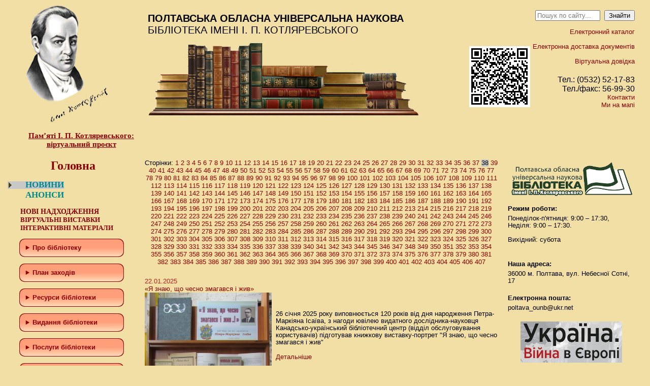

--- FILE ---
content_type: text/html; charset=windows-1251
request_url: https://library.pl.ua/news/news_archiev/page_38/
body_size: 16276
content:
<!DOCTYPE html PUBLIC "-//W3C//DTD XHTML 1.0 Transitional//EN" "http://www.w3.org/TR/xhtml1/DTD/xhtml1-transitional.dtd"> 
<html xmlns="http://www.w3.org/1999/xhtml" xml:lang="ru" lang="ru"> 
 
<head> 
 
<meta http-equiv="Content-Type" content="text/html; charset=Windows-1251" /> 
 
<title>ПОУНБ ім. І. П. Котляревського / Новини</title> 
 
<meta http-equiv="Description" content="Полтавська Обласна Універсальна Наукова бібліотека імені І. П. Котляревського" /> 
<meta http-equiv="Keywords" content="котляревского, полтавская библиотека, полтавская областная библиотека, національна, наукова, бібліотека, библиотека, читальня зала, читательный зал, бібліотечні послуги, библиотечные услуги, культура, мистецтво, заходи, мероприятия, електронні ресурси, электронные ресурсы, стародруки, нові надходження, новые поступления, фонди, література, литература, новини, новости, книжкові виставки, книжные выставки, статті, статьи, біографістика, биографистика, каталоги, книгозбірня, фонди, книги, рукописи, збірка, рідкісна книга, газета, журнал, інформація, Україна, Ukraine, Полтава, Poltava, вірші, проза, поезія, видання, библиотеки, бібліотеки, електронний,  газета, журнал, информация, library, subtraction hall, library services, culture, arts, events, book exhibitions, article, biografistika, rarebook" /> 
<meta http-equiv="content-language" content="Ua" /> 
<meta http-equiv="Rating" content="Common" /> 
<meta name="robots" content="INDEX,FOLLOW" /> 
<meta http-equiv="Revisit-after" content="7 DAYS" /> 
<meta http-equiv="Author" content="W-Style" />  
 
<link rel="shortcut icon" href="/images/favicon.gif" type="image/x-icon"> 
<link href="/css/style.css" rel="stylesheet" type="text/css" />
<link rel="stylesheet" href="/css/lightbox.css" type="text/css" media="screen" />

<script type="text/javascript" src="/jscripts/input-placeholder.js"></script>
<script type="text/javascript" src="/jscripts/jquery-1.2.2.pack.js"></script>
<script type="text/javascript" src="/jscripts/animatedcollapse.js"></script>

<script type="text/javascript" src="/jscripts/prototype.js"></script>
<script type="text/javascript" src="/jscripts/scriptaculous.js?load=effects,builder"></script>
<script type="text/javascript" src="/jscripts/lightbox.js"></script>

<script type="text/javascript">
animatedcollapse.addDiv('plan_zah', 'fade=1, speed=500, hide=1, group=submenu');
animatedcollapse.addDiv('chrono', 'fade=1, speed=500, hide=1, group=submenu');
animatedcollapse.addDiv('bibliomist', 'fade=1, speed=500, hide=1, group=submenu');
animatedcollapse.addDiv('bibl_spez', 'fade=1, speed=500, hide=1, group=submenu');
animatedcollapse.init();

window.onload = function() { 
  var txts = document.getElementsByTagName('TEXTAREA') 

  for(var i = 0, l = txts.length; i < l; i++) {
    if(/^[0-9]+$/.test(txts[i].getAttribute("maxlength"))) { 
      var func = function() { 
        var len = parseInt(this.getAttribute("maxlength"), 10); 

        if(this.value.length > len) { 
          alert('Достигнут лимит по кол-ву символов: ' + len); 
          this.value = this.value.substr(0, len); 
          return false; 
        } 
      }

      txts[i].onkeyup = func;
      txts[i].onblur = func;
    } 
  } 
}

</script>

</head>

<body>

<table style="width:100%; height:260px;">
	<tr valign="top">
		<td style="width:24%; padding:10px 0 10px 50px;">
		<a href="/kotlarevskiy/">
			<img src="/images/kotl.jpg" title="Полтавська Обласна Універсальна Наукова бібліотека імені І. П. Котляревського" alt="Полтавська Обласна Універсальна Наукова бібліотека імені І.П.Котляревського" />
			<div style="width: 220px; font-family: Cambria;"><center><span style="font-size:15px;"><br><b><u>Пам’яті І. П. Котляревського:<br>віртуальний проєкт</b></u></span></center></div>
			</a>
		</td>
		<td style="width:54%; text-transform:uppercase; font-size:20px; padding:25px 0 15px 0">
			<b>Полтавська Обласна Універсальна Наукова</b><br />бібліотека імені І. П. Котляревського<br />
			<div style="margin-top:10px;"><img src="/images/books.jpg" title="бібліотека" alt="бібліотека" /></div>
		</td>
    <td style="width:130px; padding:5px; text-align:center; vertical-align: middle;">
    
    <img width="120px" height="auto" src="/images/uploads/Banner/istorichna_dovidka.png" />
    
    </td>
		<td style="width:22%; padding:20px 30px 15px 0; text-align:right;">
		
			<form action='/search/' method='post'><input id="SearchField" style="width:120px;" name='q' type="text" value="" />  <input style="width:60px;" type="submit" value="Знайти"></form><br />
			
			<script type="text/javascript"><!--
			if(document.getElementById)
			var ph = new InputPlaceholder (document.getElementById ('SearchField'), 'Пошук по сайту...', '', 'emptySearch');
			//-->
			</script>
			
			<a href="https://opac.library.pl.ua/" target='_blank'>Електронний каталог</a><br /><br />
            <a href="/poslugi/elektronna_dostavka_dokumentiv/">Електронна доставка документів</a><br /><br />
            <a href="/poslugi/virtualna_dovidka/">Віртуальна довідка</a>
			
			<div style="margin-top:20px; width:100%;">
				<span style="font-size:16px;"> Тел.: (0532) 52-17-83<br />
				Тел./факс: 56-99-30</span><br />
				<a href="/library/kontakti/">Контакти</a></br>
				<a target="_blank" href="https://goo.gl/maps/dzDSR2JUYvkzjedj6">Ми на мапі</a>
			</div>
			
		</td>
	</tr>
</table>

<table style="width:100%;">
	<tr valign="top">
		<td style="width:250px; padding:10px 0 10px 25px;">
		
			 <style type="text/css"> 
 a {
text-decoration: none;
color: #8B0000;
cursor: pointer;
}
a:hover { 
    text-decoration: underline;
	color: #0000FF
	}
.qwer {
padding-left: 25px;
font-family: Cambria;
cursor: pointer;
font-size: 130%;
color: #008B8B;
text-decoration: none;
}
.qwer:hover {
color: #0000FF
}
.upmenu{
padding-left: 15px;
}
.twen {
font-family: Palatino Linotype;
cursor: pointer;
font-size: 110%;
color: #8B0000;
}
.twen:hover {
color: #0000FF
}
.title {
padding-left: 75px;
font-family: Georgia;
color: #8B0000; 
font-size: 185%;
cursor: pointer;
}
.title:hover {
color: #0000FF
}
details {
width: 200px; 
border: 2px solid #8B0000;
border-radius: 10px; /*Округленные края*/
margin: 0 2em .4em 2em;
color: #8B0000;
padding: 0.5%;
background: linear-gradient(to bottom, #fcfff4, #e9e9ce);
}
 
details {
margin: 1em;
cursor: pointer;
opacity: 1;
}
 
summary {
border-radius: 10px;
cursor: pointer;
margin: -1%;
padding:10px 12px;
background: -webkit-linear-gradient(top, #FFA07A 50%, #FFDAB9 100%);
}
summary:hover {
  box-shadow: 0 0 5px rgba(0,0,0,0.3);
    background: linear-gradient(to bottom, #fcfff4, #e9e9ce);
    color: #a00;
	}</style> 
<div> <b><a href="/"><span class="title">Головна</span></a></b><br /> <br /> 
</div> 
<div> <b> <a class='active_url' href="/news/news_archiev/"><span class="qwer">НОВИНИ</span></a><br /> <a href="/anonsi/"><span class="qwer">АНОНСИ</span></a><br /></b> 
</div> 
<div><br /> 
</div> 
<div class="upmenu"> 
  <div><b> <a href="/news/novi_nadkhodzhenja/"><span class="twen">НОВІ НАДХОДЖЕННЯ</span></a></b> 
  </div> 
  <div><b><a href="/resursi/virtualny_vistavky/"><span style="font-size: 13.2px;" class="twen">ВІРТУАЛЬНІ ВИСТАВКИ</span></a></b> 
  </div> 
  <div><b><a href="/interactivni_materiali/"><span style="font-size: 13.2px;" class="twen">ІНТЕРАКТИВНІ МАТЕРІАЛИ</span></a></b> 
  </div> 
</div> 
<div> <details> <summary><b>Про бібліотеку</b></summary><a href="/library/istorichna_dovidka/">Історична довідка</a> 
    <p><a href="/library/zapis/">Запис до бібліотеки</a></p> 
    <p><a href="https://drive.google.com/file/d/1qblFJLMaYPkOWqZ6TbZCdTwObZTKF7Y_/view?usp=sharing">Правила користування</a></p> 
    <p><a href="/library/struktura/">Структура бібліотеки</a></p> 
    <p><a href="/library/kontakti/">Контактна інформація</a></p> 
    <p><a href="/library/biblioteka_u_zmi/">Бібліотека у ЗМІ</a></p> </details> 
</div> 
<div> <details> <summary><b>План заходів</b></summary><a href="/news/plan_zakhodiv/potochnij/">Поточний місяць</a><br /> 
    <p><a href="/news/plan_zakhodiv/arkhiv/">Архів</a></p> </details> 
</div> 
<div style="display: none;"> <details open=""> <summary><b>Хроніка подій</b></summary><br /> 
    <p><a href="/news/khronika/vistavki/">Виставки</a><br /></p> 
    <p><a href="/news/khronika/masovi_zakhodi/">Масові заходи</a></p> </details> 
</div> 
<div> <details> <summary><b>Ресурси бібліотеки</b></summary><a href="/resursi/katalogi_i_kartoteki/">Каталоги і картотеки</a> 
    <p><a href="/resursi/elektro_katalog/">Електронний каталог</a></p> 
    <p><a href="/nashi_vidannja/zvedenij_katalog/">Зведений каталог</a></p> 
    <p><a href="/biblioteka_vdjachna/">Бібліотека вдячна</a></p> </details> 
</div> 
<div> <details> <summary><b>Видання бібліотеки</b></summary> 
    <p><a href="/nashi_vidannja/inshi_vidannja/">Бібліографічні видання</a></p> 
    <p><a href="/nashi_vidannja/informacijni/">Видання відділу інформації з питань культури і мистецтва</a></p> 
    <p><a href="/nashi_vidannja/kraeznavchi/">Видання відділу краєзнавства</a></p> 
    <p><a href="/nashi_vidannja/metodichni/">Методичні матеріали</a></p> 
    <p><a href="/nashi_vidannja/naukovi_ta_praktichni_dorobki_nashikh_spivrobitnik/">Наукові та практичні доробки наших співробітників</a></p> </details> 
</div> 
<div> <details> <summary><b>Послуги бібліотеки</b></summary><a href="/poslugi/koristuvannja_bibliotekoju/">Користування бібліотекою</a> 
    <p><a href="/poslugi/kserokopijuvannja_ta_skanuvannja_dokumentiv/">Ксерокопіювання та сканування документів</a></p> 
    <p><a href="/poslugi/elektronna_dostavka_dokumentiv/">Електронна доставка документів</a></p> 
    <p><a href="/poslugi/koristuvannja_mizhbibliotechnim_abonementom/">Користування міжбібліотечним абонементом (компенсування поштових витрат)</a></p><a href="/poslugi/viznachennja_indeksiv_udk_ta_avtorskogo_znaku/">Визначення індексів УДК та авторського знаку<br /></a> 
    <p><a href="/poslugi/virtualna_dovidka/">Віртуальна довідка</a></p></details> 
</div> 
<div> <details> <summary><b>Програми та проекти</b></summary> 
    <p><a href="/programi_ta_proekti/otrimaj_bezoplatnu_pravovu_dopomogu/">Отримай безоплатну правову допомогу</a></p> 
    <p><a href="/programi_ta_proekti/internet/">Інтернет для читачів публічних бібліотек</a></p> 
    <p><a href="/programi_ta_proekti/vikno_v_ameriku/">Вікно в Америку</a></p> 
    <p><a href="/library/struktura/sektor_RTZ/">Регіональний тренінговий центр</a></p> 
    <p><a href="/programi_ta_proekti/biblioteki_-_mosti_do_e-urjaduvannja/">Бібліотеки - мости до е-урядування</a></p> 
    <p><a href="/programi_ta_proekti/resursi_borotbi_z_korupcieju/">Ресурси бібліотек у боротьбі з корупцією</a></p> </details> 
</div> 
<div> <details> <summary><b>Бiблiотечному фахiвцю</b></summary><a href="/bibliotekarju/normativni_dokumenti/">Нормативні документи</a><br /> 
    <p><a href="/bibliotekarju/metodichna_dijalnist/">Методична діяльність</a><br /></p> 
    <p><a href="/bibliotekarju/biblioteki_svitu/">Бібліотеки світу</a><br /></p> 
    <p><a href="/bibliotekarju/biblioteki_ukrainy/">Бібліотеки України</a><br /></p> 
    <p><a href="/bibliotekarju/biblioteki_oblasti/">Бібліотеки області</a></p> </details> 
</div> 
<div> <details> <summary><b>Полтавщина</b></summary> 
    <p><a href="/poltavshina/regionalni_kraeznavchi_resuri/">Регіональні краєзнавчі ресурси</a><br /></p> 
    <p><a href="/poltavshina/">Полтавщина туристична</a></p> 
    <p><a href="/poltavshina/vidatni_rodini_poltavshini/">Видатні родини Полтавщини</a><br /></p> 
    <p><a href="/vidatni_ljudi_poltavshini/">Видатні люди Полтавщини</a><br /></p> 
    <p><a href="/literaturno-mistecki_premii_poltavshini/">Літературно-мистецькі премії</a><br /></p> 
    <p><a href="/poltavshina/biblioteki_poltavshini_na_storinkakh_oblasnikh_gaz/">Бібліотеки Полтавщини на сторінках обласних газет</a><br /></p> </details> 
</div> 
<div align="left"><b><a href="/programi_ta_proekti/derzhavni_zakupivli/"><span class="twen">Державні закупівлі</span></a>&nbsp;&nbsp;&nbsp;</b> 
</div> 
<div align="left"><b><a href="/nashi_vidannja/informacijni/operativna_informacija/"><span class="twen">Інформація для внутрішньо переміщених осіб</span></a>&nbsp;&nbsp;&nbsp;</b> 
</div> 
<div align="left">&nbsp;
</div> 
<div align="left"><br /> 
</div> 
<div style="text-align: center;"> 
  <div align="left"><a href="http://www.m-kaleidoscop.ltava.org/"><img alt="" width="148" height="75" style="width: 148px; height: 75px;" src="/images/uploads/Banner/mustectvo.jpg" /></a><br /><br /><a href="https://gaydachytatyadress.blogspot.com/"><img alt="" width="148" height="148" style="width: 148px; height: 148px;" src="/images/uploads/Banner/ab208.jpg" /></a><br /><br /><a href="http://poltavakr.blogspot.com/"><img alt="" width="148" height="75" border="0" style="width: 148px; height: 75px;" src="/images/uploads/blog.jpg" /></a><br /><br /><a href="https://canada2024listoc.blogspot.com/"><img width="149" height="93" alt="" style="width: 149px; height: 93px;" src="/images/uploads/Banner/kanadiana.jpg" /></a><br /><br /><a href="http://peinewblogspotadress.blogspot.com/"><img alt="" width="148" height="75" style="width: 148px; height: 75px;" src="/images/uploads/Banner/europa.jpg" /></a><br /><br /><a href="http://bibliografinform.blogspot.com/"><img alt="" width="148" height="65" style="width: 148px; height: 65px;" src="/images/uploads/Banner/bibliograf.png" /></a><br /> 
  </div> 
  <div align="left"><br /> 
  </div> 
  <div align="left"><a href="/tochka_dostupu_skovoroda/"><img alt="" width="148" height="75" style="width: 148px; height: 75px;" src="/images/uploads/Banner/scovoroda_idetic.jpg" /></a><br /><br /><br /><a href="/news/biblioteka_ukrainskogo_voin/"><img alt="" width="65" height="65" border="0" style="width: 65px; height: 65px;" src="/images/uploads/2015031914194054.png" /></a><a href="http://www.nibu.kiev.ua/index.php?option=com_content&amp;task=view&amp;id=382&amp;Itemid=1905"><img alt="" width="65" height="65" border="0" style="width: 65px; height: 65px;" src="/images/uploads/hhc_scGEEMI.jpg" /></a><br /><br /><a href="https://www.youtube.com/channel/UCrRHQHC7AFPcHPQfPhzSmzA"><img alt="" width="auto" height="65" border="0" src="/images/uploads/Banner/youtube.jpg" /></a><a href="https://www.facebook.com/library.pl.ua"><img alt="" width="65" height="65" border="0" style="width: 65px; height: 65px;" src="/images/uploads/Banner/social-facebook.png" /></a><br /> 
  </div> 
  <div align="left"><br /> 
  </div> 
  <div align="left"><a href="https://www.facebook.com/TatyanaGychkova"><img width="150" height="150" alt="" style="width: 150px; height: 150px;" src="/images/uploads/2025/Golovna/VA.jpg" /></a><br /> 
  </div> 
  <div align="left"><br /> 
  </div> 
  <div align="left"><a href="https://www.facebook.com/profile.php?id=61556383682050"><img width="150" height="150" alt="" style="width: 150px; height: 150px;" src="/images/uploads/2025/Golovna/VOK.jpg" /></a><br /> 
  </div> 
  <div align="left"><br /> 
  </div> 
  <div align="left"><a href="https://www.facebook.com/profile.php?id=100067583515974"><img width="150" height="150" alt="" style="width: 150px; height: 150px;" src="/images/uploads/2025/Golovna/VM.jpg" /></a><br /> 
  </div> 
  <div align="left"><br /> 
  </div> 
  <div align="left"><a href="https://www.facebook.com/profile.php?id=61572586589611"><img width="150" height="150" alt="" style="width: 150px; height: 150px;" src="/images/uploads/2025/Golovna/Sociokulturniy.jpg" /></a><br /> 
  </div> 
  <div align="left"><br /> 
  </div> 
  <div align="left"> <a href="https://www.facebook.com/viddil.dokumentiv.2023"><img width="150" height="150" alt="" style="width: 150px; height: 150px;" src="/images/uploads/2025/Golovna/VDIM.jpg" /></a> 
  </div> 
  <div align="left"><br /> 
  </div> 
  <div align="left"><a href="https://www.instagram.com/window_on_america_poltava/"><img width="150" height="126" alt="" style="width: 150px; height: 126px;" src="/images/uploads/2025/Golovna/WOA%20instagram.jpg" /></a><br /> 
  </div> 
  <div align="left"><br /> 
  </div> 
  <div align="left"><br /> 
  </div> 
  <div align="left"><a href="https://www.facebook.com/viddilPAN"><img width="150" height="150" alt="" style="width: 150px; height: 150px;" src="/images/uploads/2025/Golovna/Tehnichniy.jpg" /></a>
  </div>
  <div align="left"><br />
  </div>
  <div align="left"><a href="https://www.facebook.com/groups/1540078889669792"><img width="150" height="126" alt="" style="width: 150px; height: 126px;" src="/images/uploads/2025/Golovna/GO%20Vulyk.jpg" /></a><br /> <br /> <a target="_blank" title="Полтавіка" href="https://uk.wikipedia.org/wiki/%D0%9F%D0%BE%D0%BB%D1%82%D0%B0%D0%B2%D1%96%D0%BA%D0%B0._%D0%9F%D0%BE%D0%BB%D1%82%D0%B0%D0%B2%D1%81%D1%8C%D0%BA%D0%B0_%D0%B5%D0%BD%D1%86%D0%B8%D0%BA%D0%BB%D0%BE%D0%BF%D0%B5%D0%B4%D1%96%D1%8F"><img alt="Полтавіка" width="100px" height="auto" border="0" src="/images/uploads/Banner/polravika.jpg" /></a> 
  </div> 
  <div align="left"><br /><a target="_blank" title="Полтава Історична" href="http://poltavahistory.inf.ua/"><img alt="Полтава Історична" width="180px" height="auto" border="0" src="/images/uploads/Banner/poltavahistory_inf_ua.jpg" /></a><br /><br /><br /><a target="_blank" title="Безоплатна правова допомога" href="https://legalaid.gov.ua/tsentry/poltavskyj-mistsevyj-tsentr-z-nadannya-bezoplatnoyi-vtorynnoyi-pravovoyi-dopomogy/"><img alt="Безоплатна правова допомога" width="160px" height="auto" border="0" src="/images/uploads/Banner/BPD_logo.jpg" /></a><br /><br /><a target="_blank" title="ІСТОРІЯ ПОЛТАВИ Сайт Бориса Тристанова" href="https://history.zmist.pl.ua/"><img alt="ІСТОРІЯ ПОЛТАВИ Сайт Бориса Тристанова" width="160px" height="auto" border="0" src="/images/uploads/Banner/history_zmist_pl_ua.jpg" /></a> 
  </div> 
  <div><br /> 
  </div> 
</div>
			
			<br />
		</td>
		<td style="padding:10px;">
			
			<div align=center>Сторінки:&nbsp;<a href="/news/news_archiev/page_1/">1</a> <a href="/news/news_archiev/page_2/">2</a> <a href="/news/news_archiev/page_3/">3</a> <a href="/news/news_archiev/page_4/">4</a> <a href="/news/news_archiev/page_5/">5</a> <a href="/news/news_archiev/page_6/">6</a> <a href="/news/news_archiev/page_7/">7</a> <a href="/news/news_archiev/page_8/">8</a> <a href="/news/news_archiev/page_9/">9</a> <a href="/news/news_archiev/page_10/">10</a> <a href="/news/news_archiev/page_11/">11</a> <a href="/news/news_archiev/page_12/">12</a> <a href="/news/news_archiev/page_13/">13</a> <a href="/news/news_archiev/page_14/">14</a> <a href="/news/news_archiev/page_15/">15</a> <a href="/news/news_archiev/page_16/">16</a> <a href="/news/news_archiev/page_17/">17</a> <a href="/news/news_archiev/page_18/">18</a> <a href="/news/news_archiev/page_19/">19</a> <a href="/news/news_archiev/page_20/">20</a> <a href="/news/news_archiev/page_21/">21</a> <a href="/news/news_archiev/page_22/">22</a> <a href="/news/news_archiev/page_23/">23</a> <a href="/news/news_archiev/page_24/">24</a> <a href="/news/news_archiev/page_25/">25</a> <a href="/news/news_archiev/page_26/">26</a> <a href="/news/news_archiev/page_27/">27</a> <a href="/news/news_archiev/page_28/">28</a> <a href="/news/news_archiev/page_29/">29</a> <a href="/news/news_archiev/page_30/">30</a> <a href="/news/news_archiev/page_31/">31</a> <a href="/news/news_archiev/page_32/">32</a> <a href="/news/news_archiev/page_33/">33</a> <a href="/news/news_archiev/page_34/">34</a> <a href="/news/news_archiev/page_35/">35</a> <a href="/news/news_archiev/page_36/">36</a> <a href="/news/news_archiev/page_37/">37</a> <span class="pages">38</span> <a href="/news/news_archiev/page_39/">39</a> <a href="/news/news_archiev/page_40/">40</a> <a href="/news/news_archiev/page_41/">41</a> <a href="/news/news_archiev/page_42/">42</a> <a href="/news/news_archiev/page_43/">43</a> <a href="/news/news_archiev/page_44/">44</a> <a href="/news/news_archiev/page_45/">45</a> <a href="/news/news_archiev/page_46/">46</a> <a href="/news/news_archiev/page_47/">47</a> <a href="/news/news_archiev/page_48/">48</a> <a href="/news/news_archiev/page_49/">49</a> <a href="/news/news_archiev/page_50/">50</a> <a href="/news/news_archiev/page_51/">51</a> <a href="/news/news_archiev/page_52/">52</a> <a href="/news/news_archiev/page_53/">53</a> <a href="/news/news_archiev/page_54/">54</a> <a href="/news/news_archiev/page_55/">55</a> <a href="/news/news_archiev/page_56/">56</a> <a href="/news/news_archiev/page_57/">57</a> <a href="/news/news_archiev/page_58/">58</a> <a href="/news/news_archiev/page_59/">59</a> <a href="/news/news_archiev/page_60/">60</a> <a href="/news/news_archiev/page_61/">61</a> <a href="/news/news_archiev/page_62/">62</a> <a href="/news/news_archiev/page_63/">63</a> <a href="/news/news_archiev/page_64/">64</a> <a href="/news/news_archiev/page_65/">65</a> <a href="/news/news_archiev/page_66/">66</a> <a href="/news/news_archiev/page_67/">67</a> <a href="/news/news_archiev/page_68/">68</a> <a href="/news/news_archiev/page_69/">69</a> <a href="/news/news_archiev/page_70/">70</a> <a href="/news/news_archiev/page_71/">71</a> <a href="/news/news_archiev/page_72/">72</a> <a href="/news/news_archiev/page_73/">73</a> <a href="/news/news_archiev/page_74/">74</a> <a href="/news/news_archiev/page_75/">75</a> <a href="/news/news_archiev/page_76/">76</a> <a href="/news/news_archiev/page_77/">77</a> <a href="/news/news_archiev/page_78/">78</a> <a href="/news/news_archiev/page_79/">79</a> <a href="/news/news_archiev/page_80/">80</a> <a href="/news/news_archiev/page_81/">81</a> <a href="/news/news_archiev/page_82/">82</a> <a href="/news/news_archiev/page_83/">83</a> <a href="/news/news_archiev/page_84/">84</a> <a href="/news/news_archiev/page_85/">85</a> <a href="/news/news_archiev/page_86/">86</a> <a href="/news/news_archiev/page_87/">87</a> <a href="/news/news_archiev/page_88/">88</a> <a href="/news/news_archiev/page_89/">89</a> <a href="/news/news_archiev/page_90/">90</a> <a href="/news/news_archiev/page_91/">91</a> <a href="/news/news_archiev/page_92/">92</a> <a href="/news/news_archiev/page_93/">93</a> <a href="/news/news_archiev/page_94/">94</a> <a href="/news/news_archiev/page_95/">95</a> <a href="/news/news_archiev/page_96/">96</a> <a href="/news/news_archiev/page_97/">97</a> <a href="/news/news_archiev/page_98/">98</a> <a href="/news/news_archiev/page_99/">99</a> <a href="/news/news_archiev/page_100/">100</a> <a href="/news/news_archiev/page_101/">101</a> <a href="/news/news_archiev/page_102/">102</a> <a href="/news/news_archiev/page_103/">103</a> <a href="/news/news_archiev/page_104/">104</a> <a href="/news/news_archiev/page_105/">105</a> <a href="/news/news_archiev/page_106/">106</a> <a href="/news/news_archiev/page_107/">107</a> <a href="/news/news_archiev/page_108/">108</a> <a href="/news/news_archiev/page_109/">109</a> <a href="/news/news_archiev/page_110/">110</a> <a href="/news/news_archiev/page_111/">111</a> <a href="/news/news_archiev/page_112/">112</a> <a href="/news/news_archiev/page_113/">113</a> <a href="/news/news_archiev/page_114/">114</a> <a href="/news/news_archiev/page_115/">115</a> <a href="/news/news_archiev/page_116/">116</a> <a href="/news/news_archiev/page_117/">117</a> <a href="/news/news_archiev/page_118/">118</a> <a href="/news/news_archiev/page_119/">119</a> <a href="/news/news_archiev/page_120/">120</a> <a href="/news/news_archiev/page_121/">121</a> <a href="/news/news_archiev/page_122/">122</a> <a href="/news/news_archiev/page_123/">123</a> <a href="/news/news_archiev/page_124/">124</a> <a href="/news/news_archiev/page_125/">125</a> <a href="/news/news_archiev/page_126/">126</a> <a href="/news/news_archiev/page_127/">127</a> <a href="/news/news_archiev/page_128/">128</a> <a href="/news/news_archiev/page_129/">129</a> <a href="/news/news_archiev/page_130/">130</a> <a href="/news/news_archiev/page_131/">131</a> <a href="/news/news_archiev/page_132/">132</a> <a href="/news/news_archiev/page_133/">133</a> <a href="/news/news_archiev/page_134/">134</a> <a href="/news/news_archiev/page_135/">135</a> <a href="/news/news_archiev/page_136/">136</a> <a href="/news/news_archiev/page_137/">137</a> <a href="/news/news_archiev/page_138/">138</a> <a href="/news/news_archiev/page_139/">139</a> <a href="/news/news_archiev/page_140/">140</a> <a href="/news/news_archiev/page_141/">141</a> <a href="/news/news_archiev/page_142/">142</a> <a href="/news/news_archiev/page_143/">143</a> <a href="/news/news_archiev/page_144/">144</a> <a href="/news/news_archiev/page_145/">145</a> <a href="/news/news_archiev/page_146/">146</a> <a href="/news/news_archiev/page_147/">147</a> <a href="/news/news_archiev/page_148/">148</a> <a href="/news/news_archiev/page_149/">149</a> <a href="/news/news_archiev/page_150/">150</a> <a href="/news/news_archiev/page_151/">151</a> <a href="/news/news_archiev/page_152/">152</a> <a href="/news/news_archiev/page_153/">153</a> <a href="/news/news_archiev/page_154/">154</a> <a href="/news/news_archiev/page_155/">155</a> <a href="/news/news_archiev/page_156/">156</a> <a href="/news/news_archiev/page_157/">157</a> <a href="/news/news_archiev/page_158/">158</a> <a href="/news/news_archiev/page_159/">159</a> <a href="/news/news_archiev/page_160/">160</a> <a href="/news/news_archiev/page_161/">161</a> <a href="/news/news_archiev/page_162/">162</a> <a href="/news/news_archiev/page_163/">163</a> <a href="/news/news_archiev/page_164/">164</a> <a href="/news/news_archiev/page_165/">165</a> <a href="/news/news_archiev/page_166/">166</a> <a href="/news/news_archiev/page_167/">167</a> <a href="/news/news_archiev/page_168/">168</a> <a href="/news/news_archiev/page_169/">169</a> <a href="/news/news_archiev/page_170/">170</a> <a href="/news/news_archiev/page_171/">171</a> <a href="/news/news_archiev/page_172/">172</a> <a href="/news/news_archiev/page_173/">173</a> <a href="/news/news_archiev/page_174/">174</a> <a href="/news/news_archiev/page_175/">175</a> <a href="/news/news_archiev/page_176/">176</a> <a href="/news/news_archiev/page_177/">177</a> <a href="/news/news_archiev/page_178/">178</a> <a href="/news/news_archiev/page_179/">179</a> <a href="/news/news_archiev/page_180/">180</a> <a href="/news/news_archiev/page_181/">181</a> <a href="/news/news_archiev/page_182/">182</a> <a href="/news/news_archiev/page_183/">183</a> <a href="/news/news_archiev/page_184/">184</a> <a href="/news/news_archiev/page_185/">185</a> <a href="/news/news_archiev/page_186/">186</a> <a href="/news/news_archiev/page_187/">187</a> <a href="/news/news_archiev/page_188/">188</a> <a href="/news/news_archiev/page_189/">189</a> <a href="/news/news_archiev/page_190/">190</a> <a href="/news/news_archiev/page_191/">191</a> <a href="/news/news_archiev/page_192/">192</a> <a href="/news/news_archiev/page_193/">193</a> <a href="/news/news_archiev/page_194/">194</a> <a href="/news/news_archiev/page_195/">195</a> <a href="/news/news_archiev/page_196/">196</a> <a href="/news/news_archiev/page_197/">197</a> <a href="/news/news_archiev/page_198/">198</a> <a href="/news/news_archiev/page_199/">199</a> <a href="/news/news_archiev/page_200/">200</a> <a href="/news/news_archiev/page_201/">201</a> <a href="/news/news_archiev/page_202/">202</a> <a href="/news/news_archiev/page_203/">203</a> <a href="/news/news_archiev/page_204/">204</a> <a href="/news/news_archiev/page_205/">205</a> <a href="/news/news_archiev/page_206/">206</a> <a href="/news/news_archiev/page_207/">207</a> <a href="/news/news_archiev/page_208/">208</a> <a href="/news/news_archiev/page_209/">209</a> <a href="/news/news_archiev/page_210/">210</a> <a href="/news/news_archiev/page_211/">211</a> <a href="/news/news_archiev/page_212/">212</a> <a href="/news/news_archiev/page_213/">213</a> <a href="/news/news_archiev/page_214/">214</a> <a href="/news/news_archiev/page_215/">215</a> <a href="/news/news_archiev/page_216/">216</a> <a href="/news/news_archiev/page_217/">217</a> <a href="/news/news_archiev/page_218/">218</a> <a href="/news/news_archiev/page_219/">219</a> <a href="/news/news_archiev/page_220/">220</a> <a href="/news/news_archiev/page_221/">221</a> <a href="/news/news_archiev/page_222/">222</a> <a href="/news/news_archiev/page_223/">223</a> <a href="/news/news_archiev/page_224/">224</a> <a href="/news/news_archiev/page_225/">225</a> <a href="/news/news_archiev/page_226/">226</a> <a href="/news/news_archiev/page_227/">227</a> <a href="/news/news_archiev/page_228/">228</a> <a href="/news/news_archiev/page_229/">229</a> <a href="/news/news_archiev/page_230/">230</a> <a href="/news/news_archiev/page_231/">231</a> <a href="/news/news_archiev/page_232/">232</a> <a href="/news/news_archiev/page_233/">233</a> <a href="/news/news_archiev/page_234/">234</a> <a href="/news/news_archiev/page_235/">235</a> <a href="/news/news_archiev/page_236/">236</a> <a href="/news/news_archiev/page_237/">237</a> <a href="/news/news_archiev/page_238/">238</a> <a href="/news/news_archiev/page_239/">239</a> <a href="/news/news_archiev/page_240/">240</a> <a href="/news/news_archiev/page_241/">241</a> <a href="/news/news_archiev/page_242/">242</a> <a href="/news/news_archiev/page_243/">243</a> <a href="/news/news_archiev/page_244/">244</a> <a href="/news/news_archiev/page_245/">245</a> <a href="/news/news_archiev/page_246/">246</a> <a href="/news/news_archiev/page_247/">247</a> <a href="/news/news_archiev/page_248/">248</a> <a href="/news/news_archiev/page_249/">249</a> <a href="/news/news_archiev/page_250/">250</a> <a href="/news/news_archiev/page_251/">251</a> <a href="/news/news_archiev/page_252/">252</a> <a href="/news/news_archiev/page_253/">253</a> <a href="/news/news_archiev/page_254/">254</a> <a href="/news/news_archiev/page_255/">255</a> <a href="/news/news_archiev/page_256/">256</a> <a href="/news/news_archiev/page_257/">257</a> <a href="/news/news_archiev/page_258/">258</a> <a href="/news/news_archiev/page_259/">259</a> <a href="/news/news_archiev/page_260/">260</a> <a href="/news/news_archiev/page_261/">261</a> <a href="/news/news_archiev/page_262/">262</a> <a href="/news/news_archiev/page_263/">263</a> <a href="/news/news_archiev/page_264/">264</a> <a href="/news/news_archiev/page_265/">265</a> <a href="/news/news_archiev/page_266/">266</a> <a href="/news/news_archiev/page_267/">267</a> <a href="/news/news_archiev/page_268/">268</a> <a href="/news/news_archiev/page_269/">269</a> <a href="/news/news_archiev/page_270/">270</a> <a href="/news/news_archiev/page_271/">271</a> <a href="/news/news_archiev/page_272/">272</a> <a href="/news/news_archiev/page_273/">273</a> <a href="/news/news_archiev/page_274/">274</a> <a href="/news/news_archiev/page_275/">275</a> <a href="/news/news_archiev/page_276/">276</a> <a href="/news/news_archiev/page_277/">277</a> <a href="/news/news_archiev/page_278/">278</a> <a href="/news/news_archiev/page_279/">279</a> <a href="/news/news_archiev/page_280/">280</a> <a href="/news/news_archiev/page_281/">281</a> <a href="/news/news_archiev/page_282/">282</a> <a href="/news/news_archiev/page_283/">283</a> <a href="/news/news_archiev/page_284/">284</a> <a href="/news/news_archiev/page_285/">285</a> <a href="/news/news_archiev/page_286/">286</a> <a href="/news/news_archiev/page_287/">287</a> <a href="/news/news_archiev/page_288/">288</a> <a href="/news/news_archiev/page_289/">289</a> <a href="/news/news_archiev/page_290/">290</a> <a href="/news/news_archiev/page_291/">291</a> <a href="/news/news_archiev/page_292/">292</a> <a href="/news/news_archiev/page_293/">293</a> <a href="/news/news_archiev/page_294/">294</a> <a href="/news/news_archiev/page_295/">295</a> <a href="/news/news_archiev/page_296/">296</a> <a href="/news/news_archiev/page_297/">297</a> <a href="/news/news_archiev/page_298/">298</a> <a href="/news/news_archiev/page_299/">299</a> <a href="/news/news_archiev/page_300/">300</a> <a href="/news/news_archiev/page_301/">301</a> <a href="/news/news_archiev/page_302/">302</a> <a href="/news/news_archiev/page_303/">303</a> <a href="/news/news_archiev/page_304/">304</a> <a href="/news/news_archiev/page_305/">305</a> <a href="/news/news_archiev/page_306/">306</a> <a href="/news/news_archiev/page_307/">307</a> <a href="/news/news_archiev/page_308/">308</a> <a href="/news/news_archiev/page_309/">309</a> <a href="/news/news_archiev/page_310/">310</a> <a href="/news/news_archiev/page_311/">311</a> <a href="/news/news_archiev/page_312/">312</a> <a href="/news/news_archiev/page_313/">313</a> <a href="/news/news_archiev/page_314/">314</a> <a href="/news/news_archiev/page_315/">315</a> <a href="/news/news_archiev/page_316/">316</a> <a href="/news/news_archiev/page_317/">317</a> <a href="/news/news_archiev/page_318/">318</a> <a href="/news/news_archiev/page_319/">319</a> <a href="/news/news_archiev/page_320/">320</a> <a href="/news/news_archiev/page_321/">321</a> <a href="/news/news_archiev/page_322/">322</a> <a href="/news/news_archiev/page_323/">323</a> <a href="/news/news_archiev/page_324/">324</a> <a href="/news/news_archiev/page_325/">325</a> <a href="/news/news_archiev/page_326/">326</a> <a href="/news/news_archiev/page_327/">327</a> <a href="/news/news_archiev/page_328/">328</a> <a href="/news/news_archiev/page_329/">329</a> <a href="/news/news_archiev/page_330/">330</a> <a href="/news/news_archiev/page_331/">331</a> <a href="/news/news_archiev/page_332/">332</a> <a href="/news/news_archiev/page_333/">333</a> <a href="/news/news_archiev/page_334/">334</a> <a href="/news/news_archiev/page_335/">335</a> <a href="/news/news_archiev/page_336/">336</a> <a href="/news/news_archiev/page_337/">337</a> <a href="/news/news_archiev/page_338/">338</a> <a href="/news/news_archiev/page_339/">339</a> <a href="/news/news_archiev/page_340/">340</a> <a href="/news/news_archiev/page_341/">341</a> <a href="/news/news_archiev/page_342/">342</a> <a href="/news/news_archiev/page_343/">343</a> <a href="/news/news_archiev/page_344/">344</a> <a href="/news/news_archiev/page_345/">345</a> <a href="/news/news_archiev/page_346/">346</a> <a href="/news/news_archiev/page_347/">347</a> <a href="/news/news_archiev/page_348/">348</a> <a href="/news/news_archiev/page_349/">349</a> <a href="/news/news_archiev/page_350/">350</a> <a href="/news/news_archiev/page_351/">351</a> <a href="/news/news_archiev/page_352/">352</a> <a href="/news/news_archiev/page_353/">353</a> <a href="/news/news_archiev/page_354/">354</a> <a href="/news/news_archiev/page_355/">355</a> <a href="/news/news_archiev/page_356/">356</a> <a href="/news/news_archiev/page_357/">357</a> <a href="/news/news_archiev/page_358/">358</a> <a href="/news/news_archiev/page_359/">359</a> <a href="/news/news_archiev/page_360/">360</a> <a href="/news/news_archiev/page_361/">361</a> <a href="/news/news_archiev/page_362/">362</a> <a href="/news/news_archiev/page_363/">363</a> <a href="/news/news_archiev/page_364/">364</a> <a href="/news/news_archiev/page_365/">365</a> <a href="/news/news_archiev/page_366/">366</a> <a href="/news/news_archiev/page_367/">367</a> <a href="/news/news_archiev/page_368/">368</a> <a href="/news/news_archiev/page_369/">369</a> <a href="/news/news_archiev/page_370/">370</a> <a href="/news/news_archiev/page_371/">371</a> <a href="/news/news_archiev/page_372/">372</a> <a href="/news/news_archiev/page_373/">373</a> <a href="/news/news_archiev/page_374/">374</a> <a href="/news/news_archiev/page_375/">375</a> <a href="/news/news_archiev/page_376/">376</a> <a href="/news/news_archiev/page_377/">377</a> <a href="/news/news_archiev/page_378/">378</a> <a href="/news/news_archiev/page_379/">379</a> <a href="/news/news_archiev/page_380/">380</a> <a href="/news/news_archiev/page_381/">381</a> <a href="/news/news_archiev/page_382/">382</a> <a href="/news/news_archiev/page_383/">383</a> <a href="/news/news_archiev/page_384/">384</a> <a href="/news/news_archiev/page_385/">385</a> <a href="/news/news_archiev/page_386/">386</a> <a href="/news/news_archiev/page_387/">387</a> <a href="/news/news_archiev/page_388/">388</a> <a href="/news/news_archiev/page_389/">389</a> <a href="/news/news_archiev/page_390/">390</a> <a href="/news/news_archiev/page_391/">391</a> <a href="/news/news_archiev/page_392/">392</a> <a href="/news/news_archiev/page_393/">393</a> <a href="/news/news_archiev/page_394/">394</a> <a href="/news/news_archiev/page_395/">395</a> <a href="/news/news_archiev/page_396/">396</a> <a href="/news/news_archiev/page_397/">397</a> <a href="/news/news_archiev/page_398/">398</a> <a href="/news/news_archiev/page_399/">399</a> <a href="/news/news_archiev/page_400/">400</a> <a href="/news/news_archiev/page_401/">401</a> <a href="/news/news_archiev/page_402/">402</a> <a href="/news/news_archiev/page_403/">403</a> <a href="/news/news_archiev/page_404/">404</a> <a href="/news/news_archiev/page_405/">405</a> <a href="/news/news_archiev/page_406/">406</a> <a href="/news/news_archiev/page_407/">407</a> </div><br /><div class="date">22.01.2025</div><a href="/news/news_archiev/item/7686/">«Я знаю, що чесно змагався і жив»</a><br />
<table border="1"> 
  <tbody>
    <tr> 
      <td><img width="250" height="156" alt="" style="width: 250px; height: 156px;" src="/images/uploads/2025/Vystavky/01.22%20ya%20znayu%20shcho%20chesno%20borovsia%20i%20zhyv.jpg" />&nbsp;</td> 
      <td>&nbsp;&nbsp;</td> 
      <td>26 січня 2025 року виповнюється 120 років від дня народження Петра-Маркіяна Ісаїва, з нагоди ювілею видатного дослідника-науковця Канадсько-український бібліотечний центр (відділ обслуговування користувачів) підготував книжкову виставку-портрет "Я знаю, що чесно змагався і жив"<br /><br /><a href="https://canada2024listoc.blogspot.com/2025/01/blog-post_21.html">Детальніше</a>&nbsp;</td> 
    </tr> 
  </tbody>
</table><div class="date">22.01.2025</div><a href="/news/news_archiev/item/7687/">Ми єдині - в цьому сила!</a><br />
<table border="1"> 
  <tbody>
    <tr> 
      <td><img width="250" height="188" alt="" style="width: 250px; height: 188px;" src="/images/uploads/2025/News/01.22%20my%20edyni.jpg" />&nbsp;</td> 
      <td>&nbsp;&nbsp;</td> 
      <td>День Соборності - одна із найважливіших та найзначущих дат в історії нашої країни, яка традиційно відзначається 22 січня. Тому учні 3а класу Полтавської ЗОШ №4 долучилися до святкування Дня Соборності у відділі дитячого простору&nbsp;<br /><br /><a href="/news/news_archiev/item/7687/">Детальніше</a></td> 
    </tr> 
  </tbody>
</table><div class="date">22.01.2025</div><a href="/news/news_archiev/item/7688/">Скарбничка здоров’я. Корисне та повноцінне харчування</a><br />
<table border="1"> 
  <tbody>
    <tr> 
      <td><img width="250" height="188" alt="" style="width: 250px; height: 188px;" src="/images/uploads/2025/News/01.22%20Pigarkina.JPG" />&nbsp;</td> 
      <td>&nbsp;&nbsp;</td> 
      <td>22 січня у відділі обслуговування користувачів ПОУНБ імені І.П. Котляревського відбулась чергова зустріч з лікарем Людмилою Петрівною Пігаркіною, присвячена важливій темі здорового харчування<br /><br /><a href="/news/news_archiev/item/7688/">Детальніше</a>&nbsp;</td> 
    </tr> 
  </tbody>
</table><div class="date">21.01.2025</div><a href="/news/news_archiev/item/7683/">Виставка-спогад «Стогнали Крути і молився вітер, цілуючи скривавлені сліди…»</a><br />
<table border="1"> 
  <tbody> 
    <tr> 
      <td><img width="250" height="233" alt="" style="width: 250px; height: 233px;" src="/images/uploads/vlasenko/shura/ab22012025.jpg" />&nbsp;</td> 
      <td>&nbsp; &nbsp;</td> 
      <td>29 січня українці вшановують події кінця січня 1918 року, коли юні захисники Української Народної Республіки вписали нову героїчну сторінку в історію українського визвольного руху &ndash;&nbsp; бій під Крутами &ndash; один із символів боротьби українського народу за свободу і незалежність.<br /><br /><a href="https://gaydachytatyadress.blogspot.com/2025/01/blog-post_20.html#more">Детальніше</a></td> 
    </tr> 
  </tbody> 
</table><div class="date">21.01.2025</div><a href="/news/news_archiev/item/7684/">Книжкова поличка «Голокост – шрам на серці людства»</a><br />
<table border="1"> 
  <tbody>
    <tr> 
      <td>&nbsp;<img width="250" height="180" alt="" style="width: 250px; height: 180px;" src="/images/uploads/vlasenko/shura/ab22012025-1.jpg" /></td> 
      <td>&nbsp; &nbsp;</td> 
      <td>Щорічно 27 січня міжнародна спільнота вшановує пам&rsquo;ять жертв Голокосту.<br /><br />З нагоди Дня пам&rsquo;яті жертв Голокосту відділ абонемента підготував книжкову поличку &laquo;Голокост &ndash; шрам на серці людства&raquo;.<br /><br /><a href="https://gaydachytatyadress.blogspot.com/2025/01/blog-post_17.html#more">Детальніше&nbsp;</a></td> 
    </tr> 
  </tbody>
</table><div class="date">20.01.2025</div><a href="/news/news_archiev/item/7679/">«Донецький аеропорт: фортеця українського духу» </a><br />
<table border="1"> 
  <tbody>
    <tr> 
      <td><img width="250" height="188" alt="" style="width: 250px; height: 188px;" src="/images/uploads/2025/Vystavky/01.20%20kiborgy2.JPG" />&nbsp;</td> 
      <td>&nbsp;&nbsp;</td> 
      <td>З нагоди Дня вшанування захисників Донецького аеропорту у відділі обслуговування користувачів організовано книжкову виставку &laquo;Донецький аеропорт: фортеця українського духу&raquo;<br /><br /><a href="/news/news_archiev/item/7679/">Детальніше</a>&nbsp;</td> 
    </tr> 
  </tbody>
</table><div class="date">20.01.2025</div><a href="/news/news_archiev/item/7682/">«Мрії про єдину Україну: Соборність в еміграційній літературі»</a><br />
<table border="1">
  <tr>
    <td><img width="250" height="188" alt="" style="width: 250px; height: 188px;" src="/images/uploads/2025/News/01.20%20mrii%20pro%20edynu%20Ukrainu.JPG" />&nbsp;</td>
    <td>&nbsp;&nbsp;</td>
    <td>20 січня в Канадсько-українському бібліотечному центрі відбулося просвітницьке зібрання &laquo;Мрії про єдину Україну: Соборність в еміграційній літературі&raquo;<br /><br /><a href="https://canada2024listoc.blogspot.com/2025/01/blog-post_20.html">Детальніше</a>&nbsp;</td>
  </tr>
</table><div class="date">19.01.2025</div><a href="/news/news_archiev/item/7678/">Основи малюнка голови людини</a><br />
<table border="1">
  <tr>
    <td><img width="250" height="210" alt="" style="width: 250px; height: 210px;" src="/images/uploads/2025/News/01.19%20Piliugin.jpg" />&nbsp;</td>
    <td>&nbsp;&nbsp;</td>
    <td>19 січня у відділі мистецтв відбувся майстер-клас з основ малюнка голови людини від заслуженого майстра народної творчості України Євгена Пілюгіна<br /><br /><a href="http://www.m-kaleidoscop.ltava.org/2025/01/blog-post_19.html">Детальніше</a>&nbsp;</td>
  </tr>
</table><div class="date">19.01.2025</div><a href="/news/news_archiev/item/7680/">«Зимуючі птахи нашого краю»</a><br />
<table border="1"> 
  <tbody>
    <tr> 
      <td><img width="250" height="188" alt="" style="width: 250px; height: 188px;" src="/images/uploads/2025/News/01.19%20zymuyuchi%20ptahy%20nashogo%20krayu.jpg" />&nbsp;</td> 
      <td>&nbsp;&nbsp;</td> 
      <td>19 січня у відділі дитячого простору відбувся пізнавальний інтерактивний захід &laquo;Зимуючі птахи нашого краю&raquo; в рамках родинного уікенду &laquo;Вундерчадо&raquo;<br /><br /><a href="/news/news_archiev/item/7680/">Детальніше</a>&nbsp;</td> 
    </tr> 
  </tbody>
</table><div class="date">19.01.2025</div><a href="/news/news_archiev/item/7681/">«Барви душі»</a><br />
<table border="1"> 
  <tbody>
    <tr> 
      <td><img width="250" height="188" alt="" style="width: 250px; height: 188px;" src="/images/uploads/2025/News/01.19%20barvy%20dushy.jpg" />&nbsp;</td> 
      <td>&nbsp;&nbsp;</td> 
      <td>19 січня у відділі документів із технічних та природничих наук відбулося відкриття виставки творчих робіт художниці-аматорки Ганни Бокаревої під символічною назвою &laquo;Барви душі&raquo;<br /><br /><a href="/news/news_archiev/item/7681/">Детальніше</a>&nbsp;</td> 
    </tr> 
  </tbody>
</table><div class="date">17.01.2025</div><a href="/news/news_archiev/item/7676/">Цифрова освіта</a><br />
<table border="1"> 
  <tbody>
    <tr> 
      <td><img width="250" height="247" alt="" style="width: 250px; height: 247px;" src="/images/uploads/2025/News/01.17%20cifrova%20osvita.jpg" />&nbsp;</td> 
      <td>&nbsp;&nbsp;</td> 
      <td>Хаб цифрової освіти, що діє на базі бібліотеки, відкрив свої двері для нової групи учасників<br /><br /><a href="/news/news_archiev/item/7676/">Детальніше</a>&nbsp;</td> 
    </tr> 
  </tbody>
</table><div class="date">17.01.2025</div><a href="/news/news_archiev/item/7677/">Поповнення фонду</a><br />
<table border="1"> 
  <tbody>
    <tr> 
      <td><img width="250" height="167" alt="" style="width: 250px; height: 167px;" src="/images/uploads/2025/News/01.17%20Vasyl%20Omelianenko.JPG" />&nbsp;</td> 
      <td>&nbsp;&nbsp;</td> 
      <td>Полтавська обласна універсальна наукова бібліотека ім. І. П. Котляревського щиро вдячна ГО &laquo;Конгрес українських керамологів&raquo; та Національному музею-заповіднику українського гончарства в Опішному за подарований альбом &laquo;Лауреати Національної премії України імені Тараса Шевченка: гончар Василь Омеляненко&raquo;&nbsp;<br /><br /><a href="/news/news_archiev/item/7677/">Детальніше</a></td> 
    </tr> 
  </tbody>
</table><div class="date">16.01.2025</div><a href="/news/news_archiev/item/7673/">Збережемо природу – України гарну вроду</a><br />
<table border="1"> 
  <tbody>
    <tr> 
      <td><img width="250" height="167" alt="" style="width: 250px; height: 167px;" src="/images/uploads/2025/News/01.16%20zberezhemo%20pryrodu.jpg" />&nbsp;</td> 
      <td>&nbsp;&nbsp;</td> 
      <td>До відділу документів із технічних і природничих наук завітали учні Полтавської спеціальної загальноосвітньої школи №39 на інтерактивний пізнавальний захід &laquo;Збережемо природу &ndash; України гарну вроду&raquo;&nbsp;<br /><br /><a href="/news/news_archiev/item/7673/">Детальніше</a></td> 
    </tr> 
  </tbody>
</table><div class="date">16.01.2025</div><a href="/news/news_archiev/item/7674/">&quot;Плануй свою мандрівку розумно&quot;</a><br />
<table border="1"> 
  <tbody>
    <tr> 
      <td><img width="250" height="188" alt="" style="width: 250px; height: 188px;" src="/images/uploads/2025/News/01.16%20planuy%20svoyu%20mandrivku.jpg" />&nbsp;</td> 
      <td>&nbsp;&nbsp;</td> 
      <td>Навчання з цифрової грамотності: "Плануй свою мандрівку розумно"<br /><br /><a href="/news/news_archiev/item/7674/">Детальніше</a>&nbsp;</td> 
    </tr> 
  </tbody>
</table><div class="date">16.01.2025</div><a href="/news/news_archiev/item/7675/">«Історія без “білих плям ”»</a><br />
<table border="1"> 
  <tbody>
    <tr> 
      <td><img width="250" height="167" alt="" style="width: 250px; height: 167px;" src="/images/uploads/2025/News/01.16%20istoria%20bez%20bilyh%20pliam.JPG" />&nbsp;</td> 
      <td>&nbsp;&nbsp;</td> 
      <td>16 січня в Полтавській обласній універсальній науковій бібліотеці імені І. П. Котляревського відбулася інформаційна година &laquo;Історія без &ldquo;білих плям&rdquo;&raquo;, присвячена 140-річчю від дня народження Петра Степановича Чучупака начальника штабу та отамана Холодного Яру&nbsp;<br /><br /><a href="https://gaydachytatyadress.blogspot.com/2025/01/blog-post_16.html">Детальніше</a></td> 
    </tr> 
  </tbody>
</table><div class="date">15.01.2025</div><a href="/news/news_archiev/item/7667/">«La Sultana Rossa»</a><br />
<table border="1"> 
  <tbody> 
    <tr> 
      <td><img width="250" height="167" alt="" style="width: 250px; height: 167px;" src="/images/uploads/2025/News/01.15%20La%20Sultana%20Rossa.JPG" />&nbsp;</td> 
      <td>&nbsp;&nbsp;</td> 
      <td>15 січня відділ соціокультурної діяльності, реклами та зв'язків з громадськістю провів мистецький калейдоскоп &laquo;La Sultana Rossa&raquo;: образ Роксолани в літературі та мистецтві: до 520 річчя від дня народження Роксолани&nbsp;<br /><br /><a href="/news/news_archiev/item/7667/">Детальніше</a></td> 
    </tr> 
  </tbody> 
</table><div class="date">15.01.2025</div><a href="/news/news_archiev/item/7668/">«Дарунки Галини Пустовгар»</a><br />
<table border="1"> 
  <tbody>
    <tr> 
      <td><img width="250" height="188" alt="" style="width: 250px; height: 188px;" src="/images/uploads/2025/News/01.15%20darunky%20Galyny%20Pustovgar.jpg" />&nbsp;</td> 
      <td>&nbsp;&nbsp;</td> 
      <td>15 січня у відділі дитячого простору учні 1-б ліцею №10 ім. В. Короленка знайомились з дарунками полтавської письменниці Галини Пустовгар &ndash; дитячими книжками<br /><br /><a href="/news/news_archiev/item/7668/">Детальніше</a>&nbsp;</td> 
    </tr> 
  </tbody>
</table><div class="date">15.01.2025</div><a href="/news/news_archiev/item/7669/">«На перетині економіки і державності»</a><br />
<table border="1"> 
  <tbody>
    <tr> 
      <td><img width="250" height="188" alt="" style="width: 250px; height: 188px;" src="/images/uploads/2025/Vystavky/01.15%20na%20peretyni%20ekonomiky%20i%20derzhavnosti.jpg" />&nbsp;</td> 
      <td>&nbsp;&nbsp;</td> 
      <td>20 січня виповниться 160 років із дня народження Михайла Туган-Барановського &ndash; видатного економіста світового масштабу, автора першого підручника з політекономії, генерального секретаря фінансів Центральної Ради, одного з фундаторів Української Академії наук<br /><br /><a href="/news/news_archiev/item/7669/">Детальніше</a>&nbsp;</td> 
    </tr> 
  </tbody>
</table><div class="date">15.01.2025</div><a href="/news/news_archiev/item/7670/">«Основні правила активного довголіття»</a><br />
<table border="1"> 
  <tbody>
    <tr> 
      <td><img width="250" height="188" alt="" style="width: 250px; height: 188px;" src="/images/uploads/2025/News/01.15%20Pigarkina.JPG" />&nbsp;</td> 
      <td>&nbsp;&nbsp;</td> 
      <td>15 січня у затишному просторі Полтавської обласної універсальної наукової бібліотеки ім. І. П. Котляревського розпочався новий цикл лекцій, присвячений важливій темі &ndash; активному довголіттю та профілактиці захворювань<br /><br /><a href="/news/news_archiev/item/7670/">Детальніше</a>&nbsp;</td> 
    </tr> 
  </tbody>
</table><div class="date">14.01.2025</div><a href="/news/news_archiev/item/7664/">«Для дотепного віку»</a><br />
<table border="1"> 
  <tbody>
    <tr> 
      <td><img width="250" height="250" alt="" style="width: 250px; height: 250px;" src="/images/uploads/2025/Vystavky/01.14%20dlia%20dotepnogo%20viku.jpg" />&nbsp;</td> 
      <td>&nbsp;&nbsp;</td> 
      <td>У відділі дитячого простору на вас чекає виставка-порада &laquo;Для дотепного віку&raquo;. Книги, які представлені на нашій виставці, дозволяється читати будь-кому: і маленьким, і стареньким, і наодинці, і у гарному товаристві<br /><br /><a href="/news/news_archiev/item/7664/">Детальніше</a>&nbsp;</td> 
    </tr> 
  </tbody>
</table><br /><br /><div align=center>Сторінки:&nbsp;<a href="/news/news_archiev/page_1/">1</a> <a href="/news/news_archiev/page_2/">2</a> <a href="/news/news_archiev/page_3/">3</a> <a href="/news/news_archiev/page_4/">4</a> <a href="/news/news_archiev/page_5/">5</a> <a href="/news/news_archiev/page_6/">6</a> <a href="/news/news_archiev/page_7/">7</a> <a href="/news/news_archiev/page_8/">8</a> <a href="/news/news_archiev/page_9/">9</a> <a href="/news/news_archiev/page_10/">10</a> <a href="/news/news_archiev/page_11/">11</a> <a href="/news/news_archiev/page_12/">12</a> <a href="/news/news_archiev/page_13/">13</a> <a href="/news/news_archiev/page_14/">14</a> <a href="/news/news_archiev/page_15/">15</a> <a href="/news/news_archiev/page_16/">16</a> <a href="/news/news_archiev/page_17/">17</a> <a href="/news/news_archiev/page_18/">18</a> <a href="/news/news_archiev/page_19/">19</a> <a href="/news/news_archiev/page_20/">20</a> <a href="/news/news_archiev/page_21/">21</a> <a href="/news/news_archiev/page_22/">22</a> <a href="/news/news_archiev/page_23/">23</a> <a href="/news/news_archiev/page_24/">24</a> <a href="/news/news_archiev/page_25/">25</a> <a href="/news/news_archiev/page_26/">26</a> <a href="/news/news_archiev/page_27/">27</a> <a href="/news/news_archiev/page_28/">28</a> <a href="/news/news_archiev/page_29/">29</a> <a href="/news/news_archiev/page_30/">30</a> <a href="/news/news_archiev/page_31/">31</a> <a href="/news/news_archiev/page_32/">32</a> <a href="/news/news_archiev/page_33/">33</a> <a href="/news/news_archiev/page_34/">34</a> <a href="/news/news_archiev/page_35/">35</a> <a href="/news/news_archiev/page_36/">36</a> <a href="/news/news_archiev/page_37/">37</a> <span class="pages">38</span> <a href="/news/news_archiev/page_39/">39</a> <a href="/news/news_archiev/page_40/">40</a> <a href="/news/news_archiev/page_41/">41</a> <a href="/news/news_archiev/page_42/">42</a> <a href="/news/news_archiev/page_43/">43</a> <a href="/news/news_archiev/page_44/">44</a> <a href="/news/news_archiev/page_45/">45</a> <a href="/news/news_archiev/page_46/">46</a> <a href="/news/news_archiev/page_47/">47</a> <a href="/news/news_archiev/page_48/">48</a> <a href="/news/news_archiev/page_49/">49</a> <a href="/news/news_archiev/page_50/">50</a> <a href="/news/news_archiev/page_51/">51</a> <a href="/news/news_archiev/page_52/">52</a> <a href="/news/news_archiev/page_53/">53</a> <a href="/news/news_archiev/page_54/">54</a> <a href="/news/news_archiev/page_55/">55</a> <a href="/news/news_archiev/page_56/">56</a> <a href="/news/news_archiev/page_57/">57</a> <a href="/news/news_archiev/page_58/">58</a> <a href="/news/news_archiev/page_59/">59</a> <a href="/news/news_archiev/page_60/">60</a> <a href="/news/news_archiev/page_61/">61</a> <a href="/news/news_archiev/page_62/">62</a> <a href="/news/news_archiev/page_63/">63</a> <a href="/news/news_archiev/page_64/">64</a> <a href="/news/news_archiev/page_65/">65</a> <a href="/news/news_archiev/page_66/">66</a> <a href="/news/news_archiev/page_67/">67</a> <a href="/news/news_archiev/page_68/">68</a> <a href="/news/news_archiev/page_69/">69</a> <a href="/news/news_archiev/page_70/">70</a> <a href="/news/news_archiev/page_71/">71</a> <a href="/news/news_archiev/page_72/">72</a> <a href="/news/news_archiev/page_73/">73</a> <a href="/news/news_archiev/page_74/">74</a> <a href="/news/news_archiev/page_75/">75</a> <a href="/news/news_archiev/page_76/">76</a> <a href="/news/news_archiev/page_77/">77</a> <a href="/news/news_archiev/page_78/">78</a> <a href="/news/news_archiev/page_79/">79</a> <a href="/news/news_archiev/page_80/">80</a> <a href="/news/news_archiev/page_81/">81</a> <a href="/news/news_archiev/page_82/">82</a> <a href="/news/news_archiev/page_83/">83</a> <a href="/news/news_archiev/page_84/">84</a> <a href="/news/news_archiev/page_85/">85</a> <a href="/news/news_archiev/page_86/">86</a> <a href="/news/news_archiev/page_87/">87</a> <a href="/news/news_archiev/page_88/">88</a> <a href="/news/news_archiev/page_89/">89</a> <a href="/news/news_archiev/page_90/">90</a> <a href="/news/news_archiev/page_91/">91</a> <a href="/news/news_archiev/page_92/">92</a> <a href="/news/news_archiev/page_93/">93</a> <a href="/news/news_archiev/page_94/">94</a> <a href="/news/news_archiev/page_95/">95</a> <a href="/news/news_archiev/page_96/">96</a> <a href="/news/news_archiev/page_97/">97</a> <a href="/news/news_archiev/page_98/">98</a> <a href="/news/news_archiev/page_99/">99</a> <a href="/news/news_archiev/page_100/">100</a> <a href="/news/news_archiev/page_101/">101</a> <a href="/news/news_archiev/page_102/">102</a> <a href="/news/news_archiev/page_103/">103</a> <a href="/news/news_archiev/page_104/">104</a> <a href="/news/news_archiev/page_105/">105</a> <a href="/news/news_archiev/page_106/">106</a> <a href="/news/news_archiev/page_107/">107</a> <a href="/news/news_archiev/page_108/">108</a> <a href="/news/news_archiev/page_109/">109</a> <a href="/news/news_archiev/page_110/">110</a> <a href="/news/news_archiev/page_111/">111</a> <a href="/news/news_archiev/page_112/">112</a> <a href="/news/news_archiev/page_113/">113</a> <a href="/news/news_archiev/page_114/">114</a> <a href="/news/news_archiev/page_115/">115</a> <a href="/news/news_archiev/page_116/">116</a> <a href="/news/news_archiev/page_117/">117</a> <a href="/news/news_archiev/page_118/">118</a> <a href="/news/news_archiev/page_119/">119</a> <a href="/news/news_archiev/page_120/">120</a> <a href="/news/news_archiev/page_121/">121</a> <a href="/news/news_archiev/page_122/">122</a> <a href="/news/news_archiev/page_123/">123</a> <a href="/news/news_archiev/page_124/">124</a> <a href="/news/news_archiev/page_125/">125</a> <a href="/news/news_archiev/page_126/">126</a> <a href="/news/news_archiev/page_127/">127</a> <a href="/news/news_archiev/page_128/">128</a> <a href="/news/news_archiev/page_129/">129</a> <a href="/news/news_archiev/page_130/">130</a> <a href="/news/news_archiev/page_131/">131</a> <a href="/news/news_archiev/page_132/">132</a> <a href="/news/news_archiev/page_133/">133</a> <a href="/news/news_archiev/page_134/">134</a> <a href="/news/news_archiev/page_135/">135</a> <a href="/news/news_archiev/page_136/">136</a> <a href="/news/news_archiev/page_137/">137</a> <a href="/news/news_archiev/page_138/">138</a> <a href="/news/news_archiev/page_139/">139</a> <a href="/news/news_archiev/page_140/">140</a> <a href="/news/news_archiev/page_141/">141</a> <a href="/news/news_archiev/page_142/">142</a> <a href="/news/news_archiev/page_143/">143</a> <a href="/news/news_archiev/page_144/">144</a> <a href="/news/news_archiev/page_145/">145</a> <a href="/news/news_archiev/page_146/">146</a> <a href="/news/news_archiev/page_147/">147</a> <a href="/news/news_archiev/page_148/">148</a> <a href="/news/news_archiev/page_149/">149</a> <a href="/news/news_archiev/page_150/">150</a> <a href="/news/news_archiev/page_151/">151</a> <a href="/news/news_archiev/page_152/">152</a> <a href="/news/news_archiev/page_153/">153</a> <a href="/news/news_archiev/page_154/">154</a> <a href="/news/news_archiev/page_155/">155</a> <a href="/news/news_archiev/page_156/">156</a> <a href="/news/news_archiev/page_157/">157</a> <a href="/news/news_archiev/page_158/">158</a> <a href="/news/news_archiev/page_159/">159</a> <a href="/news/news_archiev/page_160/">160</a> <a href="/news/news_archiev/page_161/">161</a> <a href="/news/news_archiev/page_162/">162</a> <a href="/news/news_archiev/page_163/">163</a> <a href="/news/news_archiev/page_164/">164</a> <a href="/news/news_archiev/page_165/">165</a> <a href="/news/news_archiev/page_166/">166</a> <a href="/news/news_archiev/page_167/">167</a> <a href="/news/news_archiev/page_168/">168</a> <a href="/news/news_archiev/page_169/">169</a> <a href="/news/news_archiev/page_170/">170</a> <a href="/news/news_archiev/page_171/">171</a> <a href="/news/news_archiev/page_172/">172</a> <a href="/news/news_archiev/page_173/">173</a> <a href="/news/news_archiev/page_174/">174</a> <a href="/news/news_archiev/page_175/">175</a> <a href="/news/news_archiev/page_176/">176</a> <a href="/news/news_archiev/page_177/">177</a> <a href="/news/news_archiev/page_178/">178</a> <a href="/news/news_archiev/page_179/">179</a> <a href="/news/news_archiev/page_180/">180</a> <a href="/news/news_archiev/page_181/">181</a> <a href="/news/news_archiev/page_182/">182</a> <a href="/news/news_archiev/page_183/">183</a> <a href="/news/news_archiev/page_184/">184</a> <a href="/news/news_archiev/page_185/">185</a> <a href="/news/news_archiev/page_186/">186</a> <a href="/news/news_archiev/page_187/">187</a> <a href="/news/news_archiev/page_188/">188</a> <a href="/news/news_archiev/page_189/">189</a> <a href="/news/news_archiev/page_190/">190</a> <a href="/news/news_archiev/page_191/">191</a> <a href="/news/news_archiev/page_192/">192</a> <a href="/news/news_archiev/page_193/">193</a> <a href="/news/news_archiev/page_194/">194</a> <a href="/news/news_archiev/page_195/">195</a> <a href="/news/news_archiev/page_196/">196</a> <a href="/news/news_archiev/page_197/">197</a> <a href="/news/news_archiev/page_198/">198</a> <a href="/news/news_archiev/page_199/">199</a> <a href="/news/news_archiev/page_200/">200</a> <a href="/news/news_archiev/page_201/">201</a> <a href="/news/news_archiev/page_202/">202</a> <a href="/news/news_archiev/page_203/">203</a> <a href="/news/news_archiev/page_204/">204</a> <a href="/news/news_archiev/page_205/">205</a> <a href="/news/news_archiev/page_206/">206</a> <a href="/news/news_archiev/page_207/">207</a> <a href="/news/news_archiev/page_208/">208</a> <a href="/news/news_archiev/page_209/">209</a> <a href="/news/news_archiev/page_210/">210</a> <a href="/news/news_archiev/page_211/">211</a> <a href="/news/news_archiev/page_212/">212</a> <a href="/news/news_archiev/page_213/">213</a> <a href="/news/news_archiev/page_214/">214</a> <a href="/news/news_archiev/page_215/">215</a> <a href="/news/news_archiev/page_216/">216</a> <a href="/news/news_archiev/page_217/">217</a> <a href="/news/news_archiev/page_218/">218</a> <a href="/news/news_archiev/page_219/">219</a> <a href="/news/news_archiev/page_220/">220</a> <a href="/news/news_archiev/page_221/">221</a> <a href="/news/news_archiev/page_222/">222</a> <a href="/news/news_archiev/page_223/">223</a> <a href="/news/news_archiev/page_224/">224</a> <a href="/news/news_archiev/page_225/">225</a> <a href="/news/news_archiev/page_226/">226</a> <a href="/news/news_archiev/page_227/">227</a> <a href="/news/news_archiev/page_228/">228</a> <a href="/news/news_archiev/page_229/">229</a> <a href="/news/news_archiev/page_230/">230</a> <a href="/news/news_archiev/page_231/">231</a> <a href="/news/news_archiev/page_232/">232</a> <a href="/news/news_archiev/page_233/">233</a> <a href="/news/news_archiev/page_234/">234</a> <a href="/news/news_archiev/page_235/">235</a> <a href="/news/news_archiev/page_236/">236</a> <a href="/news/news_archiev/page_237/">237</a> <a href="/news/news_archiev/page_238/">238</a> <a href="/news/news_archiev/page_239/">239</a> <a href="/news/news_archiev/page_240/">240</a> <a href="/news/news_archiev/page_241/">241</a> <a href="/news/news_archiev/page_242/">242</a> <a href="/news/news_archiev/page_243/">243</a> <a href="/news/news_archiev/page_244/">244</a> <a href="/news/news_archiev/page_245/">245</a> <a href="/news/news_archiev/page_246/">246</a> <a href="/news/news_archiev/page_247/">247</a> <a href="/news/news_archiev/page_248/">248</a> <a href="/news/news_archiev/page_249/">249</a> <a href="/news/news_archiev/page_250/">250</a> <a href="/news/news_archiev/page_251/">251</a> <a href="/news/news_archiev/page_252/">252</a> <a href="/news/news_archiev/page_253/">253</a> <a href="/news/news_archiev/page_254/">254</a> <a href="/news/news_archiev/page_255/">255</a> <a href="/news/news_archiev/page_256/">256</a> <a href="/news/news_archiev/page_257/">257</a> <a href="/news/news_archiev/page_258/">258</a> <a href="/news/news_archiev/page_259/">259</a> <a href="/news/news_archiev/page_260/">260</a> <a href="/news/news_archiev/page_261/">261</a> <a href="/news/news_archiev/page_262/">262</a> <a href="/news/news_archiev/page_263/">263</a> <a href="/news/news_archiev/page_264/">264</a> <a href="/news/news_archiev/page_265/">265</a> <a href="/news/news_archiev/page_266/">266</a> <a href="/news/news_archiev/page_267/">267</a> <a href="/news/news_archiev/page_268/">268</a> <a href="/news/news_archiev/page_269/">269</a> <a href="/news/news_archiev/page_270/">270</a> <a href="/news/news_archiev/page_271/">271</a> <a href="/news/news_archiev/page_272/">272</a> <a href="/news/news_archiev/page_273/">273</a> <a href="/news/news_archiev/page_274/">274</a> <a href="/news/news_archiev/page_275/">275</a> <a href="/news/news_archiev/page_276/">276</a> <a href="/news/news_archiev/page_277/">277</a> <a href="/news/news_archiev/page_278/">278</a> <a href="/news/news_archiev/page_279/">279</a> <a href="/news/news_archiev/page_280/">280</a> <a href="/news/news_archiev/page_281/">281</a> <a href="/news/news_archiev/page_282/">282</a> <a href="/news/news_archiev/page_283/">283</a> <a href="/news/news_archiev/page_284/">284</a> <a href="/news/news_archiev/page_285/">285</a> <a href="/news/news_archiev/page_286/">286</a> <a href="/news/news_archiev/page_287/">287</a> <a href="/news/news_archiev/page_288/">288</a> <a href="/news/news_archiev/page_289/">289</a> <a href="/news/news_archiev/page_290/">290</a> <a href="/news/news_archiev/page_291/">291</a> <a href="/news/news_archiev/page_292/">292</a> <a href="/news/news_archiev/page_293/">293</a> <a href="/news/news_archiev/page_294/">294</a> <a href="/news/news_archiev/page_295/">295</a> <a href="/news/news_archiev/page_296/">296</a> <a href="/news/news_archiev/page_297/">297</a> <a href="/news/news_archiev/page_298/">298</a> <a href="/news/news_archiev/page_299/">299</a> <a href="/news/news_archiev/page_300/">300</a> <a href="/news/news_archiev/page_301/">301</a> <a href="/news/news_archiev/page_302/">302</a> <a href="/news/news_archiev/page_303/">303</a> <a href="/news/news_archiev/page_304/">304</a> <a href="/news/news_archiev/page_305/">305</a> <a href="/news/news_archiev/page_306/">306</a> <a href="/news/news_archiev/page_307/">307</a> <a href="/news/news_archiev/page_308/">308</a> <a href="/news/news_archiev/page_309/">309</a> <a href="/news/news_archiev/page_310/">310</a> <a href="/news/news_archiev/page_311/">311</a> <a href="/news/news_archiev/page_312/">312</a> <a href="/news/news_archiev/page_313/">313</a> <a href="/news/news_archiev/page_314/">314</a> <a href="/news/news_archiev/page_315/">315</a> <a href="/news/news_archiev/page_316/">316</a> <a href="/news/news_archiev/page_317/">317</a> <a href="/news/news_archiev/page_318/">318</a> <a href="/news/news_archiev/page_319/">319</a> <a href="/news/news_archiev/page_320/">320</a> <a href="/news/news_archiev/page_321/">321</a> <a href="/news/news_archiev/page_322/">322</a> <a href="/news/news_archiev/page_323/">323</a> <a href="/news/news_archiev/page_324/">324</a> <a href="/news/news_archiev/page_325/">325</a> <a href="/news/news_archiev/page_326/">326</a> <a href="/news/news_archiev/page_327/">327</a> <a href="/news/news_archiev/page_328/">328</a> <a href="/news/news_archiev/page_329/">329</a> <a href="/news/news_archiev/page_330/">330</a> <a href="/news/news_archiev/page_331/">331</a> <a href="/news/news_archiev/page_332/">332</a> <a href="/news/news_archiev/page_333/">333</a> <a href="/news/news_archiev/page_334/">334</a> <a href="/news/news_archiev/page_335/">335</a> <a href="/news/news_archiev/page_336/">336</a> <a href="/news/news_archiev/page_337/">337</a> <a href="/news/news_archiev/page_338/">338</a> <a href="/news/news_archiev/page_339/">339</a> <a href="/news/news_archiev/page_340/">340</a> <a href="/news/news_archiev/page_341/">341</a> <a href="/news/news_archiev/page_342/">342</a> <a href="/news/news_archiev/page_343/">343</a> <a href="/news/news_archiev/page_344/">344</a> <a href="/news/news_archiev/page_345/">345</a> <a href="/news/news_archiev/page_346/">346</a> <a href="/news/news_archiev/page_347/">347</a> <a href="/news/news_archiev/page_348/">348</a> <a href="/news/news_archiev/page_349/">349</a> <a href="/news/news_archiev/page_350/">350</a> <a href="/news/news_archiev/page_351/">351</a> <a href="/news/news_archiev/page_352/">352</a> <a href="/news/news_archiev/page_353/">353</a> <a href="/news/news_archiev/page_354/">354</a> <a href="/news/news_archiev/page_355/">355</a> <a href="/news/news_archiev/page_356/">356</a> <a href="/news/news_archiev/page_357/">357</a> <a href="/news/news_archiev/page_358/">358</a> <a href="/news/news_archiev/page_359/">359</a> <a href="/news/news_archiev/page_360/">360</a> <a href="/news/news_archiev/page_361/">361</a> <a href="/news/news_archiev/page_362/">362</a> <a href="/news/news_archiev/page_363/">363</a> <a href="/news/news_archiev/page_364/">364</a> <a href="/news/news_archiev/page_365/">365</a> <a href="/news/news_archiev/page_366/">366</a> <a href="/news/news_archiev/page_367/">367</a> <a href="/news/news_archiev/page_368/">368</a> <a href="/news/news_archiev/page_369/">369</a> <a href="/news/news_archiev/page_370/">370</a> <a href="/news/news_archiev/page_371/">371</a> <a href="/news/news_archiev/page_372/">372</a> <a href="/news/news_archiev/page_373/">373</a> <a href="/news/news_archiev/page_374/">374</a> <a href="/news/news_archiev/page_375/">375</a> <a href="/news/news_archiev/page_376/">376</a> <a href="/news/news_archiev/page_377/">377</a> <a href="/news/news_archiev/page_378/">378</a> <a href="/news/news_archiev/page_379/">379</a> <a href="/news/news_archiev/page_380/">380</a> <a href="/news/news_archiev/page_381/">381</a> <a href="/news/news_archiev/page_382/">382</a> <a href="/news/news_archiev/page_383/">383</a> <a href="/news/news_archiev/page_384/">384</a> <a href="/news/news_archiev/page_385/">385</a> <a href="/news/news_archiev/page_386/">386</a> <a href="/news/news_archiev/page_387/">387</a> <a href="/news/news_archiev/page_388/">388</a> <a href="/news/news_archiev/page_389/">389</a> <a href="/news/news_archiev/page_390/">390</a> <a href="/news/news_archiev/page_391/">391</a> <a href="/news/news_archiev/page_392/">392</a> <a href="/news/news_archiev/page_393/">393</a> <a href="/news/news_archiev/page_394/">394</a> <a href="/news/news_archiev/page_395/">395</a> <a href="/news/news_archiev/page_396/">396</a> <a href="/news/news_archiev/page_397/">397</a> <a href="/news/news_archiev/page_398/">398</a> <a href="/news/news_archiev/page_399/">399</a> <a href="/news/news_archiev/page_400/">400</a> <a href="/news/news_archiev/page_401/">401</a> <a href="/news/news_archiev/page_402/">402</a> <a href="/news/news_archiev/page_403/">403</a> <a href="/news/news_archiev/page_404/">404</a> <a href="/news/news_archiev/page_405/">405</a> <a href="/news/news_archiev/page_406/">406</a> <a href="/news/news_archiev/page_407/">407</a> </div><br /><br />
			
		</td>
		<td style="width:240px; padding:10px 30px 10px 10px;">
        
                      <img src="/images/pounb.png" width="250px" height="auto">
        <br /><br />
			<div style="margin-bottom:20px;">
				<div style="margin-bottom:5px;"><b>Режим роботи:</b></div>
                <!--<div style="margin-bottom:5px;"><b>Години праці відділів обслуговування користувачів:</b></div>-->
                
<!--				<i>З 15.06.2021 по 31.08.2021 бібліотека працює за літнім графіком.</i><br />-->
<!-- 			Понеділок-четвер: 9.00 – 19.00<br /> -->
<!--			понеділок-неділя: 9.00 – 17.30<br />--->
            Понеділок-п'ятниця: 9:00 – 17:30,<br />
            Неділя: 9:00 – 17:30.<br /><br />
            Вихідний: субота<br /><br />
<!--            а також <b>відділ абонементу:</b><br /> 
<!-- 	                Понеділок-п'ятниця: 10.00 – 18.00<br /> -->
<!--				Неділя-п'ятниця: 10.00 – 18.00<br />-->
<!-- 				П’ятниця, неділя: 10.00 – 18.00<br />-->
<!--                Вихідний: субота, неділя<br /><br /> -->
<!-- 				З 15.06.2018 по 31.08.2018 бібліотека працює за літнім графіком роботи: 10.00 – 18.00<br /><br /> -->
<!--				<i>Санітарний день:</i> останній понеділок кожного місяця-->
			</div>
			<div style="margin-bottom:20px;">
				<div style="margin-bottom:5px;"><b>Наша адреса:</b></div>
				36000 м. Полтава, вул. Небесної Сотні, 17
			</div>
            <div style="margin-bottom:20px;">
				<div style="margin-bottom:5px;"><b>Електронна пошта:</b></div>
				poltava_ounb@ukr.net
			</div>
            <div align="center">
            
            <a href="https://drive.google.com/file/d/1FbDBby_MVO7ht8vm1xz1AGNqZD-Tsi3-/view?usp=sharing" title="Україна. Війна в Європі" target="_blank">
            
            <img width="200px" height="auto" src="/images/uploads/Banner/ua.warineu.jpg" /></a><br /><br />
                        
                <a href="https://mkip.gov.ua/" title="Міністра культури, молоді та спорту України" target="_blank"><img width="200px" height="auto" src="/images/uploads/Banner/mkip_gov_ua.jpg" /></a><br /><br />
                <a href="http://www.adm-pl.gov.ua/" title="Полтавська ОДА" target="_blank"><img width="200px" height="auto" src="/images/logos/1.jpg" /></a><br /><br />
                                <a href="https://poda.gov.ua/structural-unit/departament-kultury-i-turyzmu?categoryId=9607&subcategoryId=153916" title="Департамент культури і туризму ПОДА" target="_blank"><img src="/images/logos/3.png" /></a><br /><br />
                            <!---<a href="http://www.poltavaculture.gov.ua/" title="Департамент культури і туризму ПОДА" target="_blank"><img src="/images/logos/3.png" /></a><br /><br />--->
            <a href="https://rada-poltava.gov.ua/" title="Офіційний сайт Полтавської міської ради та виконавчого комітету" target="_blank"><img width="200px" height="auto" src="/images/uploads/Banner/rada-poltava_gov_ua.jpg" /></a><br /><br />            
            <a href="http://poltava-tour.gov.ua/" title="Полтавщина туристична" target="_blank"><img width="160px" height="auto" src="/images/uploads/Banner/poltava-tour-gov-ua.png" /></a><br /><br />

                <a href="https://osvita.diia.gov.ua/" title="Дія. Цифрова Освіта" target="_blank"><img width="200px" height="auto" src="/images/uploads/Banner/osvita_diia_gov_ua.jpg" /></a><br /><br />
                
            <a href="https://lms.e-school.net.ua/" title="Всеукраїнська школа онлайн" target="_blank"><img width="200px" height="auto" src="/images/uploads/Banner/lms.e-school.net.ua.jpg" /></a><br /><br />
            
            	<a href="https://150imenlesi.postmen.ua/" title="Мистецький проєкт «Леся Українка. 150 імен»" target="_blank"><img width="200px" height="auto" src="/images/uploads/Banner/150imenlesi_org.jpg" /></a><br /><br />
            
                <a href="http://ula.org.ua/" title="УБА" target="_blank"><img width="120px" height="auto" src="/images/logos/4.gif" /></a><br /><br />
                
                 <a href="http://book-institute.org.ua/" title="Укркнига" target="_blank"><img width="190px" height="auto" src="/images/uploads/Banner/UIB.png" /></a><br /><br />
            	
            	<a href="http://elib.nplu.org/" title="Культура України електронна бібліотека" target="_blank"><img width="190px" height="auto" src="/images/uploads/Banner/elib_nlu_org_ua.jpg" /></a><br /><br />
                 
                <a href="http://chytaimore.org.ua/" title="Проєкт «Chytaimore» («Читай більше»)" target="_blank"><img width="200px" height="auto" src="/images/uploads/Banner/knyga_logo_big_tr2_v2-300x75.jpg" /></a><br /><br />
            
            <a href="https://libraria.ua/" title="LIBRARIA – Архів української періодики онлайн" target="_blank"><img width="200px" height="auto" src="/images/uploads/Banner/libraria_ua.jpg" /></a><br /><br />
            
            <a href="http://www.elibukr.org/" title="ELibUkr: Collaboration for the Future of Ukraine" target="_blank"><img width="200px" height="auto" src="/images/uploads/Banner/elibukr_org.jpg" /></a><br /><br />
            
                <a href="https://www.irex.org/region/europe-eurasia/ukraine" title="IREX" target="_blank"><img width="200px" height="auto" src="/images/logos/5.gif" /></a><br /><br />
                <a href="https://ua.usembassy.gov/uk/" title="Посольство США" target="_blank"><img width="120px" height="auto" src="/images/logos/6.jpg" /></a><br /><br />
                <!--- <a href="http://librportal.org.ua/" title="Бібліотечний інформаційний освітній портал" target="_blank"><img width="200px" height="auto" src="/images/logos/2.gif" /></a><br /><br /> -->
			</div>
		</td>
	</tr>
</table>

<table style="width:100%;">
	<tr valign="top">
		<td style="width:24%; padding:10px 0 10px 25px;">
2009 © ПОУНБ ім. І.П.Котляревського
		</td>
	<td style="width:76%;"></td>
	</tr>
</table>

<!-- Matomo -->
<script type="text/javascript">
  var _paq = window._paq || [];
  /* tracker methods like "setCustomDimension" should be called before "trackPageView" */
  _paq.push(['trackPageView']);
  _paq.push(['enableLinkTracking']);
  (function() {
    var u="//stats.library.pl.ua/";
    _paq.push(['setTrackerUrl', u+'matomo.php']);
    _paq.push(['setSiteId', '1']);
    var d=document, g=d.createElement('script'), s=d.getElementsByTagName('script')[0];
    g.type='text/javascript'; g.async=true; g.defer=true; g.src=u+'matomo.js'; s.parentNode.insertBefore(g,s);
  })();
</script>
<noscript><p><img src="//stats.library.pl.ua/matomo.php?idsite=1&rec=1" 
style="border:0;" alt="" /></p></noscript>
<!-- End Matomo Code -->

</body>
</html>


--- FILE ---
content_type: text/javascript
request_url: https://library.pl.ua/jscripts/input-placeholder.js
body_size: 303
content:
function InputPlaceholder (input, value, cssFilled, cssEmpty)
{
	var thisCopy = this
	
	this.Input = input
	this.Value = value
	this.SaveOriginal = (input.value == value)
	this.CssFilled = cssFilled
	this.CssEmpty = cssEmpty

	this.setupEvent (this.Input, 'focus', function() {return thisCopy.onFocus()})
	this.setupEvent (this.Input, 'blur',  function() {return thisCopy.onBlur()})
	this.setupEvent (this.Input, 'keydown', function() {return thisCopy.onKeyDown()})

	if (input.value == '') this.onBlur();

	return this
}

InputPlaceholder.prototype.setupEvent = function (elem, eventType, handler)
{
	if (elem.attachEvent)
	{
		elem.attachEvent ('on' + eventType, handler)
	}

	if (elem.addEventListener)
	{
		elem.addEventListener (eventType, handler, false)
	}
}

InputPlaceholder.prototype.onFocus = function()
{
	if (!this.SaveOriginal &&  this.Input.value == this.Value)
	{
		this.Input.value = ''
	}
	else
	{
			this.Input.className = ''
	}
}

InputPlaceholder.prototype.onKeyDown = function()
{
	this.Input.className = ''
}

InputPlaceholder.prototype.onBlur = function()
{
	if (this.Input.value == '' || this.Input.value == this.Value)
	{
		this.Input.value = this.Value
		this.Input.className = this.CssEmpty
	}
	else
	{
		this.Input.className = this.CssFilled
	}
}
